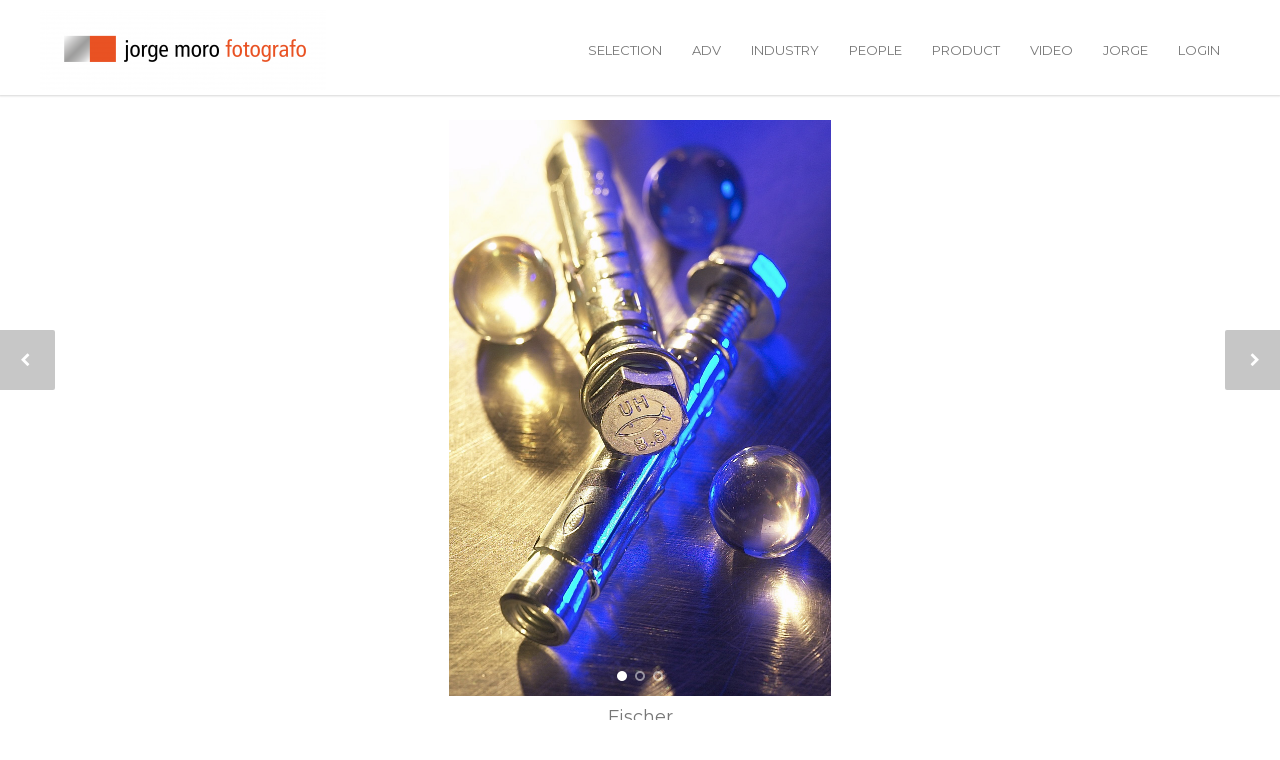

--- FILE ---
content_type: text/html; charset=UTF-8
request_url: https://jorgemoro.it/portfolio-item/fischer-2/
body_size: 7652
content:
<!doctype html>
<html lang="it-IT">
<head>
<meta http-equiv="Content-Type" content="text/html; charset=UTF-8" />
<title>Fischer |  Home</title>
<!-- Mobile Specific Metas & Favicons -->
<meta name="viewport" content="width=device-width, initial-scale=1, maximum-scale=1, user-scalable=0"><link rel="shortcut icon" href="http://www.jorgemoro.it/wp-content/uploads/2014/08/favicon.png"><link rel="apple-touch-icon" href="http://www.jorgemoro.it/wp-content/uploads/2014/08/apple-touch-icon-57x57.png"><link rel="apple-touch-icon" sizes="120x120" href="http://www.jorgemoro.it/wp-content/uploads/2014/08/apple-touch-icon-120x120.png"><link rel="apple-touch-icon" sizes="76x76" href="http://www.jorgemoro.it/wp-content/uploads/2014/08/apple-touch-icon-76x76.png"><link rel="apple-touch-icon" sizes="152x152" href="http://www.jorgemoro.it/wp-content/uploads/2014/08/apple-touch-icon-152x152.png"><!-- WordPress Stuff -->
                        <script>
                            /* You can add more configuration options to webfontloader by previously defining the WebFontConfig with your options */
                            if ( typeof WebFontConfig === "undefined" ) {
                                WebFontConfig = new Object();
                            }
                            WebFontConfig['google'] = {families: ['Montserrat:400,700&amp;subset=latin']};

                            (function() {
                                var wf = document.createElement( 'script' );
                                wf.src = 'https://ajax.googleapis.com/ajax/libs/webfont/1.5.3/webfont.js';
                                wf.type = 'text/javascript';
                                wf.async = 'true';
                                var s = document.getElementsByTagName( 'script' )[0];
                                s.parentNode.insertBefore( wf, s );
                            })();
                        </script>
                        <meta name='robots' content='max-image-preview:large' />
<link rel='dns-prefetch' href='//s.w.org' />
<link rel="alternate" type="application/rss+xml" title="Home &raquo; Feed" href="https://jorgemoro.it/feed/" />
<link rel="alternate" type="application/rss+xml" title="Home &raquo; Feed dei commenti" href="https://jorgemoro.it/comments/feed/" />
<link rel="alternate" type="application/rss+xml" title="Home &raquo; Fischer Feed dei commenti" href="https://jorgemoro.it/portfolio-item/fischer-2/feed/" />
		<script type="text/javascript">
			window._wpemojiSettings = {"baseUrl":"https:\/\/s.w.org\/images\/core\/emoji\/13.1.0\/72x72\/","ext":".png","svgUrl":"https:\/\/s.w.org\/images\/core\/emoji\/13.1.0\/svg\/","svgExt":".svg","source":{"concatemoji":"https:\/\/jorgemoro.it\/wp-includes\/js\/wp-emoji-release.min.js?ver=5.8.12"}};
			!function(e,a,t){var n,r,o,i=a.createElement("canvas"),p=i.getContext&&i.getContext("2d");function s(e,t){var a=String.fromCharCode;p.clearRect(0,0,i.width,i.height),p.fillText(a.apply(this,e),0,0);e=i.toDataURL();return p.clearRect(0,0,i.width,i.height),p.fillText(a.apply(this,t),0,0),e===i.toDataURL()}function c(e){var t=a.createElement("script");t.src=e,t.defer=t.type="text/javascript",a.getElementsByTagName("head")[0].appendChild(t)}for(o=Array("flag","emoji"),t.supports={everything:!0,everythingExceptFlag:!0},r=0;r<o.length;r++)t.supports[o[r]]=function(e){if(!p||!p.fillText)return!1;switch(p.textBaseline="top",p.font="600 32px Arial",e){case"flag":return s([127987,65039,8205,9895,65039],[127987,65039,8203,9895,65039])?!1:!s([55356,56826,55356,56819],[55356,56826,8203,55356,56819])&&!s([55356,57332,56128,56423,56128,56418,56128,56421,56128,56430,56128,56423,56128,56447],[55356,57332,8203,56128,56423,8203,56128,56418,8203,56128,56421,8203,56128,56430,8203,56128,56423,8203,56128,56447]);case"emoji":return!s([10084,65039,8205,55357,56613],[10084,65039,8203,55357,56613])}return!1}(o[r]),t.supports.everything=t.supports.everything&&t.supports[o[r]],"flag"!==o[r]&&(t.supports.everythingExceptFlag=t.supports.everythingExceptFlag&&t.supports[o[r]]);t.supports.everythingExceptFlag=t.supports.everythingExceptFlag&&!t.supports.flag,t.DOMReady=!1,t.readyCallback=function(){t.DOMReady=!0},t.supports.everything||(n=function(){t.readyCallback()},a.addEventListener?(a.addEventListener("DOMContentLoaded",n,!1),e.addEventListener("load",n,!1)):(e.attachEvent("onload",n),a.attachEvent("onreadystatechange",function(){"complete"===a.readyState&&t.readyCallback()})),(n=t.source||{}).concatemoji?c(n.concatemoji):n.wpemoji&&n.twemoji&&(c(n.twemoji),c(n.wpemoji)))}(window,document,window._wpemojiSettings);
		</script>
		<style type="text/css">
img.wp-smiley,
img.emoji {
	display: inline !important;
	border: none !important;
	box-shadow: none !important;
	height: 1em !important;
	width: 1em !important;
	margin: 0 .07em !important;
	vertical-align: -0.1em !important;
	background: none !important;
	padding: 0 !important;
}
</style>
	<link rel='stylesheet' id='cuar.frontend-css'  href='https://jorgemoro.it/wp-content/plugins/customer-area/skins/frontend/master/assets/css/styles.min.css?ver=8.1.6' type='text/css' media='all' />
<link rel='stylesheet' id='wp-block-library-css'  href='https://jorgemoro.it/wp-includes/css/dist/block-library/style.min.css?ver=5.8.12' type='text/css' media='all' />
<link rel='stylesheet' id='contact-form-7-css'  href='https://jorgemoro.it/wp-content/plugins/contact-form-7/includes/css/styles.css?ver=4.7' type='text/css' media='all' />
<link rel='stylesheet' id='rs-plugin-settings-css'  href='https://jorgemoro.it/wp-content/plugins/revslider/public/assets/css/settings.css?ver=5.3.1.5' type='text/css' media='all' />
<style id='rs-plugin-settings-inline-css' type='text/css'>
#rs-demo-id {}
</style>
<link rel='stylesheet' id='stylesheet-css'  href='https://jorgemoro.it/wp-content/themes/unicon/style.css?ver=1' type='text/css' media='all' />
<link rel='stylesheet' id='js_composer_front-css'  href='https://jorgemoro.it/wp-content/plugins/js_composer/assets/css/js_composer.min.css?ver=5.0.1' type='text/css' media='all' />
<link rel='stylesheet' id='shortcodes-css'  href='https://jorgemoro.it/wp-content/themes/unicon/framework/css/shortcodes.css?ver=5.8.12' type='text/css' media='all' />
<link rel='stylesheet' id='responsive-css'  href='https://jorgemoro.it/wp-content/themes/unicon/framework/css/responsive.css?ver=5.8.12' type='text/css' media='all' />
<script type='text/javascript' src='https://jorgemoro.it/wp-includes/js/jquery/jquery.min.js?ver=3.6.0' id='jquery-core-js'></script>
<script type='text/javascript' src='https://jorgemoro.it/wp-includes/js/jquery/jquery-migrate.min.js?ver=3.3.2' id='jquery-migrate-js'></script>
<script type='text/javascript' src='https://jorgemoro.it/wp-content/plugins/revslider/public/assets/js/jquery.themepunch.tools.min.js?ver=5.3.1.5' id='tp-tools-js'></script>
<script type='text/javascript' src='https://jorgemoro.it/wp-content/plugins/revslider/public/assets/js/jquery.themepunch.revolution.min.js?ver=5.3.1.5' id='revmin-js'></script>
<link rel="https://api.w.org/" href="https://jorgemoro.it/wp-json/" /><link rel="EditURI" type="application/rsd+xml" title="RSD" href="https://jorgemoro.it/xmlrpc.php?rsd" />
<link rel="wlwmanifest" type="application/wlwmanifest+xml" href="https://jorgemoro.it/wp-includes/wlwmanifest.xml" /> 
<meta name="generator" content="WordPress 5.8.12" />
<link rel="canonical" href="https://jorgemoro.it/portfolio-item/fischer-2/" />
<link rel='shortlink' href='https://jorgemoro.it/?p=16425' />
<link rel="alternate" type="application/json+oembed" href="https://jorgemoro.it/wp-json/oembed/1.0/embed?url=https%3A%2F%2Fjorgemoro.it%2Fportfolio-item%2Ffischer-2%2F" />
<link rel="alternate" type="text/xml+oembed" href="https://jorgemoro.it/wp-json/oembed/1.0/embed?url=https%3A%2F%2Fjorgemoro.it%2Fportfolio-item%2Ffischer-2%2F&#038;format=xml" />
<style type="text/css">
body{ font: 400 13px Montserrat, Arial, Helvetica, sans-serif; color: #777777; line-height: 1.0;} .wrapall, .boxed-layout{ background-color: #ffffff; } body.page-template-page-blank-php{ background: #ffffff !important; } h1, .title-h1{ font: 400 28px Montserrat, Arial, Helvetica, sans-serif; color: #777777; } h2{ font: 400 24px Montserrat, Arial, Helvetica, sans-serif; color: #777777; } h3{ font: 400 18px Montserrat, Arial, Helvetica, sans-serif; color: #777777; } h4{ font: 400 16px Montserrat, Arial, Helvetica, sans-serif; color: #777777; } h5{ font: 400 16px Montserrat, Arial, Helvetica, sans-serif; color: #777777; } h6{ font: 400 16px Montserrat, Arial, Helvetica, sans-serif; color: #777777; } .title{ font-family: 'Montserrat', Arial, Helvetica, sans-serif; } h1 a, h2 a, h3 a, h4 a, h5 a, h6 a { font-weight: inherit; color: inherit; } h1 a:hover, h2 a:hover, h3 a:hover, h4 a:hover, h5 a:hover, h6 a:hover, a:hover h1, a:hover h2, a:hover h3, a:hover h4, a:hover h5, a:hover h6 { color: #df5d30; } a{ color: #df5d30; } a:hover{ color: #df5d30; } input[type='text'], input[type='password'], input[type='email'], input[type='tel'], textarea, select { font-family: Montserrat, Arial, Helvetica, sans-serif; font-size: 13px; } #sidebar .widget h3{ font: 400 14px Montserrat, Arial, Helvetica, sans-serif; color: #444444; } .container .twelve.alt.sidebar-right, .container .twelve.alt.sidebar-left, #sidebar.sidebar-right #sidebar-widgets, #sidebar.sidebar-left #sidebar-widgets{ border-color: #efefef;} #topbar{ background: #f5f5f5; color: #777777; } #topbar a{ color: #777777; } #topbar a:hover{ color: #333333; } @media only screen and (max-width: 767px) { #topbar .topbar-col1{ background: #f5f5f5; } } /* Navigation */ #navigation > ul > li > a{ font: 400 13px Montserrat, Arial, Helvetica, sans-serif; color: #777777; } #navigation > ul > li:hover > a, #navigation > ul > li > a:hover { color: #df5d30; } #navigation li.current-menu-item > a:hover, #navigation li.current-page-ancestor > a:hover, #navigation li.current-menu-ancestor > a:hover, #navigation li.current-menu-parent > a:hover, #navigation li.current_page_ancestor > a:hover, #navigation > ul > li.sfHover > a { color: #df5d30; } #navigation li.current-menu-item > a, #navigation li.current-page-ancestor > a, #navigation li.current-menu-ancestor > a, #navigation li.current-menu-parent > a, #navigation li.current_page_ancestor > a { color: #df5d30; } #navigation ul li:hover{ border-color: #df5d30; } #navigation li.current-menu-item, #navigation li.current-page-ancestor, #navigation li.current-menu-ancestor, #navigation li.current-menu-parent, #navigation li.current_page_ancestor{ border-color: #df5d30; } #navigation .sub-menu{ background: #ffffff; } #navigation .sub-menu li a{ font: 400 13px Montserrat, Arial, Helvetica, sans-serif; color: #333333; } #navigation .sub-menu li a:hover{ color: #df5d30; } #navigation .sub-menu li.current_page_item > a, #navigation .sub-menu li.current_page_item > a:hover, #navigation .sub-menu li.current-menu-item > a, #navigation .sub-menu li.current-menu-item > a:hover, #navigation .sub-menu li.current-page-ancestor > a, #navigation .sub-menu li.current-page-ancestor > a:hover, #navigation .sub-menu li.current-menu-ancestor > a, #navigation .sub-menu li.current-menu-ancestor > a:hover, #navigation .sub-menu li.current-menu-parent > a, #navigation .sub-menu li.current-menu-parent > a:hover, #navigation .sub-menu li.current_page_ancestor > a, #navigation .sub-menu li.current_page_ancestor > a:hover{ color: #df5d30; } #navigation .sub-menu li a, #navigation .sub-menu ul li a{ border-color: #df5d30; } #navigation > ul > li.megamenu > ul.sub-menu{ background: #ffffff; border-color: #df5d30; } #navigation > ul > li.megamenu > ul > li { border-right-color: #df5d30 !important; } #navigation > ul > li.megamenu ul li a{ color:#333333; } #navigation > ul > li.megamenu > ul > li > a { color:#ffffff; } #navigation > ul > li.megamenu > ul ul li a:hover, #header #navigation > ul > li.megamenu > ul ul li.current-menu-item a { color: #df5d30 !important; background-color: #ffffff !important; } /* Header General */ #search-btn, #shopping-btn, #close-search-btn { color: #bbbbbb; } #search-btn:hover, #shopping-btn:hover, #close-search-btn:hover { color: #666666; } #slogan{ font: 400 20px Open Sans, Arial, Helvetica, sans-serif; color: #777777; margin-top: 34px; } /* Mobile Header */ #mobile-navigation{ background: #ffffff; } #mobile-navigation ul li a{ font: 400 13px Montserrat, Arial, Helvetica, sans-serif; color: #333333; border-bottom-color: #df5d30 !important; } #mobile-navigation ul li a:hover, #mobile-navigation ul li a:hover [class^='fa-'], #mobile-navigation li.open > a, #mobile-navigation ul li.current-menu-item > a, #mobile-navigation ul li.current-menu-ancestor > a{ color: #df5d30; } body #mobile-navigation li.open > a [class^='fa-']{ color: #df5d30; } #mobile-navigation form, #mobile-navigation form input{ background: #ffffff; color: #cccccc; } #mobile-navigation form:before{ color: #cccccc; } #mobile-header{ background: #ffffff; height: 95px; } #mobile-navigation-btn, #mobile-cart-btn, #mobile-shopping-btn{ color: #bbbbbb; line-height: 95px; } #mobile-navigation-btn:hover, #mobile-cart-btn:hover, #mobile-shopping-btn:hover { color: #666666; } #mobile-header .logo{ margin-top: 10px; } /* Header V1 */ #header.header-v1 { height: 95px; background: #ffffff; } .header-v1 .logo{ margin-top: 10px; } .header-v1 #navigation > ul > li{ height: 95px; padding-top: 42px; } .header-v1 #navigation .sub-menu{ top: 95px; } .header-v1 .header-icons-divider{ line-height: 95px; background: #efefef; } #header.header-v1 .widget_shopping_cart{ top: 95px; } .header-v1 #search-btn, .header-v1 #close-search-btn, .header-v1 #shopping-btn{ line-height: 95px; } .header-v1 #search-top, .header-v1 #search-top input{ height: 95px; } .header-v1 #search-top input{ color: #666666; font-family: Montserrat, Arial, Helvetica, sans-serif; } /* Header V3 */ #header.header-v3 { background: #ffffff; } .header-v3 .navigation-wrap{ background: #ffffff; border-top: 1px solid #efefef; } .header-v3 .logo { margin-top: 30px; margin-bottom: 30px; } /* Header V4 */ #header.header-v4 { background: #ffffff; } .header-v4 .navigation-wrap{ background: #ffffff; border-top: 1px solid #efefef; } .header-v4 .logo { margin-top: 30px; margin-bottom: 30px; } /* Transparent Header */ #transparentimage{ padding: 95px 0 0 0; } .header-is-transparent #mobile-navigation{ top: 95px; } /* Stuck */ .stuck{ background: #ffffff; } /* Titlebars */ .titlebar h1, .title-h1{ font: 400 16px Montserrat, Arial, Helvetica, sans-serif; color: #777777; } #fulltitle{ background: #ffffff; border-bottom: 0px none #efefef; } #breadcrumbs{ margin-top: 6px; } #breadcrumbs, #breadcrumbs a{ font: 400 13px Arial, Helvetica, sans-serif, Arial, Helvetica, sans-serif; color: #777777; } #breadcrumbs a:hover{ color: #df5d30; } #fullimagecenter h1, #transparentimage h1, #fullimagecenter .title-h1, #transparentimage .title-h1{ font: 400 36px Montserrat, Arial, Helvetica, sans-serif; color: #df5d30; text-transform: none; letter-spacing: 1px; text-align: center; } /* Footer */ #footer .widget h3{ font: 400 13px Montserrat, Arial, Helvetica, sans-serif; color: #ffffff; } #footer{ color: #888888; border-top: 10px none #dd3333; } #footer{ background-color: #ffffff; } #footer a, #footer .widget ul li:after { color: #888888; } #footer a:hover, #footer .widget ul li:hover:after { color: #ffffff; } #footer .widget ul li{ border-bottom-color: #333333; } /* Copyright */ #copyright{ background: #999999; color: #ffffff; } #copyright a { color: #ffffff; } #copyright a:hover { color: #cccccc; } /* Color Accent */ .highlight{color:#df5d30 !important;} ::selection{ background: #df5d30; } ::-moz-selection { background: #df5d30; } #shopping-btn span{background:#df5d30;} .blog-page .post h1 a:hover,.blog-page .post h2 a:hover{color:#df5d30;} .entry-image .entry-overlay{background:#df5d30;} .entry-quote a:hover{background:#df5d30;} .entry-link a:hover{background:#df5d30;} .blog-single .entry-tags a:hover{color:#df5d30;} .sharebox ul li a:hover{color:#df5d30;} #pagination .current a{background:#df5d30;} #filters ul li a:hover{color:#df5d30;} #filters ul li a.active{color:#df5d30;} #back-to-top a:hover{background-color:#df5d30;} #sidebar .widget ul li a:hover{color:#df5d30;} #sidebar .widget ul li:hover:after{color:#df5d30;} .widget_tag_cloud a:hover,.widget_product_tag_cloud a:hover{background:#df5d30;border-color:#df5d30;} .widget_portfolio .portfolio-widget-item .portfolio-overlay{background:#df5d30;} #sidebar .widget_nav_menu ul li a:hover{color:#df5d30;} #footer .widget_tag_cloud a:hover,#footer .widget_product_tag_cloud a:hover{background:#df5d30;border-color:#df5d30;} /* Shortcodes */ .box.style-2{border-top-color:#df5d30;} .box.style-4{border-color:#df5d30;} .box.style-6{background:#df5d30;} a.button,input[type=submit],button,.minti_button{background:#df5d30;border-color:#df5d30;} a.button.color-2{color:#df5d30;border-color:#df5d30;} a.button.color-3{background:#df5d30;border-color:#df5d30;} a.button.color-9{color:#df5d30;} a.button.color-6:hover{background:#df5d30;border-color:#df5d30;} a.button.color-7:hover{background:#df5d30;border-color:#df5d30;} .counter-number{color:#df5d30;} .divider-title.align-center:after, .divider-title.align-left:after { background-color:#df5d30 } .divider5{border-bottom-color:#df5d30;} .dropcap.dropcap-circle{background-color:#df5d30;} .dropcap.dropcap-box{background-color:#df5d30;} .dropcap.dropcap-color{color:#df5d30;} .toggle .toggle-title.active, .color-light .toggle .toggle-title.active{ background:#df5d30; border-color: #df5d30;} .iconbox-style-1.icon-color-accent i.boxicon,.iconbox-style-2.icon-color-accent i.boxicon,.iconbox-style-3.icon-color-accent i.boxicon,.iconbox-style-8.icon-color-accent i.boxicon,.iconbox-style-9.icon-color-accent i.boxicon{color:#df5d30!important;} .iconbox-style-4.icon-color-accent i.boxicon,.iconbox-style-5.icon-color-accent i.boxicon,.iconbox-style-6.icon-color-accent i.boxicon,.iconbox-style-7.icon-color-accent i.boxicon,.flip .icon-color-accent.card .back{background:#df5d30;} .latest-blog .blog-item .blog-overlay{background:#df5d30;} .latest-blog .blog-item .blog-pic i{color:#df5d30;} .latest-blog .blog-item h4 a:hover{color:#df5d30;} .progressbar .progress-percentage{background:#df5d30;} .wpb_widgetised_column .widget ul li a:hover{color:#df5d30;} .wpb_widgetised_column .widget ul li:hover:after{color:#df5d30;} .wpb_accordion .wpb_accordion_wrapper .ui-state-active .ui-icon{background-color:#df5d30;} .wpb_accordion .wpb_accordion_wrapper .ui-state-active.wpb_accordion_header a{color:#df5d30;} .wpb_accordion .wpb_accordion_wrapper .wpb_accordion_header a:hover,.wpb_accordion .wpb_accordion_wrapper .wpb_accordion_header a:hover .ui-state-default .ui-icon{color:#df5d30;} .wpb_accordion .wpb_accordion_wrapper .wpb_accordion_header:hover .ui-icon{background-color:#df5d30!important;} .wpb_content_element.wpb_tabs .wpb_tabs_nav li.ui-tabs-active{border-bottom-color:#df5d30;} .portfolio-item h4 a:hover{ color: #df5d30; } .portfolio-filters ul li a:hover { color: #df5d30; } .portfolio-filters ul li a.active { color: #df5d30; } .portfolio-overlay-icon .portfolio-overlay{ background: #df5d30; } .portfolio-overlay-icon i{ color: #df5d30; } .portfolio-overlay-effect .portfolio-overlay{ background: #df5d30; } .portfolio-overlay-name .portfolio-overlay{ background: #df5d30; } .portfolio-detail-attributes ul li a:hover{ color: #df5d30; } a.catimage:hover .catimage-text{ background: #df5d30; } /* WooCommerce */ .products li h3{font: 400 13px Montserrat, Arial, Helvetica, sans-serif; color: #777777;} .woocommerce .button.checkout-button{background:#df5d30;border-color:#df5d30;} .woocommerce .products .onsale{background:#df5d30;} .product .onsale{background:#df5d30;} button.single_add_to_cart_button:hover{background:#df5d30;} .woocommerce-tabs > ul > li.active a{color:#df5d30;border-bottom-color:#df5d30;} p.stars a:hover{background:#df5d30;} p.stars a.active,p.stars a.active:after{background:#df5d30;} .product_list_widget a{color:#df5d30;} .woocommerce .widget_layered_nav li.chosen a{color:#df5d30!important;} .woocommerce .widget_product_categories > ul > li.current-cat > a{color:#df5d30!important;} .woocommerce .widget_product_categories > ul > li.current-cat:after{color:#df5d30!important;} .woocommerce-message{ background: #df5d30; } .bbp-topics-front ul.super-sticky .bbp-topic-title:before, .bbp-topics ul.super-sticky .bbp-topic-title:before, .bbp-topics ul.sticky .bbp-topic-title:before, .bbp-forum-content ul.sticky .bbp-topic-title:before{color: #df5d30!important; } #subscription-toggle a:hover{ background: #df5d30; } .bbp-pagination-links span.current{ background: #df5d30; } div.wpcf7-mail-sent-ok,div.wpcf7-mail-sent-ng,div.wpcf7-spam-blocked,div.wpcf7-validation-errors{ background: #df5d30; } .wpcf7-not-valid{ border-color: #df5d30 !important;} .products .button.add_to_cart_button{ color: #df5d30!important; } .minti_list.color-accent li:before{ color: #df5d30!important; } .blogslider_text .post-categories li a{ background-color: #df5d30; } .minti_zooming_slider .flex-control-nav li .minti_zooming_slider_ghost { background-color: #df5d30; } .minti_carousel.pagination_numbers .owl-dots .owl-dot.active{ background-color: #df5d30; } .wpb_content_element.wpb_tour .wpb_tabs_nav li.ui-tabs-active, .color-light .wpb_content_element.wpb_tour .wpb_tabs_nav li.ui-tabs-active{ background-color: #df5d30; } .masonry_icon i{ color: #df5d30; } /* Special Font */ .font-special, .button, .counter-title, h6, .wpb_accordion .wpb_accordion_wrapper .wpb_accordion_header a, .pricing-plan .pricing-plan-head h3, a.catimage, .divider-title, button, input[type='submit'], input[type='reset'], input[type='button'], .vc_pie_chart h4, .page-404 h3, .minti_masonrygrid_item h4{ font-family: 'Montserrat', Arial, Helvetica, sans-serif; /*letter-spacing: 0px; font-weight: 400;*/} .ui-helper-reset{ line-height: 1.0; } /* User CSS from Theme Options */ #header #navigation > ul > li > a{ text-transform: uppercase; } #footer .widget h3{ text-transform: uppercase; letter-spacing: 1px; } #sidebar .widget h3{ text-transform: uppercase; letter-spacing: 1px; } #header #navigation > ul > li.megamenu > ul > li > a{ letter-spacing: 1px; font-size: 14px; } #header #navigation > li > a{ text-transform: uppercase; letter-spacing: 1px; } .postid-4815 .portfolio-detail-title, .postid-4770 .portfolio-detail-title{ display: none; } h6{ font-weight: 700; letter-spacing: 1px; text-transform: uppercase; } .font-special{ text-transform:uppercase; } .wpb_accordion .wpb_accordion_wrapper .wpb_accordion_header a{ text-transform: uppercase; } .pricing-plan .pricing-plan-head h3{ text-transform: uppercase; font-size: 16px; } .pricing-plan .pricing-price span.pricing-amount{ font-size:42px; font-weight: 300; } .customclass1 .social-icon a{ background: #efefef; color: #333333; } .customclass1 .social-icon a:hover{ background: #1cbac8; color: #ffffff; } @media only screen and (max-width: 959px) { @media only screen and (-webkit-min-device-pixel-ratio: 1), only screen and (min-device-pixel-ratio: 1) { .fontweight-300{ font-weight: 400 !important; } } } @media (max-width: 768px) { .hideundertablet{ display: none; } } .features-box img{ border-radius: 4px; box-shadow: 0 2px 0 0 rgba(0,0,0,.03); margin-bottom: -20px; } .borderbutton a{ border:1px solid #1cbac8 !important; padding: 10px 20px !important; margin-top: -11px !important; border-radius: 3px; margin-right: 15px !important; margin-left: 5px !important; color: #1cbac8 !important; } .borderbutton a:hover{ background: #333333 !important; border-color:#333333 !important; color:#ffffff !important; } #header.header-transparent .borderbutton a{ border: 1px solid rgba(255,255,255,0.5) !important; color: #ffffff !important; } .tp-caption a { color: #222222; border-bottom: 4px solid #1cbac8; } .tp-caption a:hover { color: #1cbac8; border-bottom-color: transparent; } .no-transform{ text-transform: none; } .flexslider { width: auto; /* height: 80vh; */ max-height: 80vh; height: auto; } .flexslider .slides li { text-align: center; } .flexslider .slides img { width: auto; /*height: 80vh;*/ max-height: 80vh; height: auto; margin: 0 auto; } @media (max-width: 768px) { .flexslider .slides img { max-height: 80vh; height: auto; } } .portfolio-detail-title h1 { text-align:center; } .portfolio-wide .flexslider, .portfolio-sidebyside .flexslider { margin: 0 0 10px; } .single-portfolio #content { padding-top: 25px; } { width: 1600%; transition-duration: 0.7s; transform: translate3d(-2992px, 0px, 0px); } @media only screen and (max-width: 959px) { #header, .sticky-wrapper{display:none;} #mobile-header{display:inherit} }
</style><meta name="generator" content="Powered by Visual Composer - drag and drop page builder for WordPress."/>
<!--[if lte IE 9]><link rel="stylesheet" type="text/css" href="https://jorgemoro.it/wp-content/plugins/js_composer/assets/css/vc_lte_ie9.min.css" media="screen"><![endif]--><meta name="generator" content="Powered by Slider Revolution 5.3.1.5 - responsive, Mobile-Friendly Slider Plugin for WordPress with comfortable drag and drop interface." />
<link rel="icon" href="https://jorgemoro.it/wp-content/uploads/2017/03/cropped-bianco-1-e1490199866337-32x32.png" sizes="32x32" />
<link rel="icon" href="https://jorgemoro.it/wp-content/uploads/2017/03/cropped-bianco-1-e1490199866337-192x192.png" sizes="192x192" />
<link rel="apple-touch-icon" href="https://jorgemoro.it/wp-content/uploads/2017/03/cropped-bianco-1-e1490199866337-180x180.png" />
<meta name="msapplication-TileImage" content="https://jorgemoro.it/wp-content/uploads/2017/03/cropped-bianco-1-e1490199866337-270x270.png" />
<noscript><style type="text/css"> .wpb_animate_when_almost_visible { opacity: 1; }</style></noscript></head>

<body class="portfolio-template-default single single-portfolio postid-16425 smooth-scroll customer-area-active wpb-js-composer js-comp-ver-5.0.1 vc_responsive">

	<div class="site-wrapper wrapall">

	
<header id="header" class="header header-v1 header-v1-only clearfix  ">
		
	<div class="header-wide-container">
	
		<div id="logo-navigation" class="sixteen columns">
			
			<div id="logo" class="logo">
									<a href="https://jorgemoro.it/"><img src="http://www.jorgemoro.it/wp-content/uploads/2017/03/bianco-e1490196615557.png" alt="Home" class="logo_standard" /></a>
										<a href="https://jorgemoro.it/"><img src="http://www.jorgemoro.it/wp-content/uploads/2017/03/bianco-e1490196615557.png" width="286" height="80" alt="Home" class="logo_retina" /></a>												</div>

			<div id="navigation" class="clearfix">			
				<div class="header-icons">
												
								</div>	

				<ul id="nav" class="menu"><li id="menu-item-15590" class="menu-item menu-item-type-post_type menu-item-object-page menu-item-15590"><a href="https://jorgemoro.it/selection/">selection</a></li>
<li id="menu-item-15491" class="menu-item menu-item-type-post_type menu-item-object-page menu-item-15491"><a href="https://jorgemoro.it/adv/">adv</a></li>
<li id="menu-item-15490" class="menu-item menu-item-type-post_type menu-item-object-page menu-item-15490"><a href="https://jorgemoro.it/industry/">industry</a></li>
<li id="menu-item-15489" class="menu-item menu-item-type-post_type menu-item-object-page menu-item-15489"><a href="https://jorgemoro.it/people/">people</a></li>
<li id="menu-item-15811" class="menu-item menu-item-type-post_type menu-item-object-page menu-item-15811"><a href="https://jorgemoro.it/product-2/">product</a></li>
<li id="menu-item-17770" class="menu-item menu-item-type-post_type menu-item-object-page menu-item-17770"><a href="https://jorgemoro.it/video/">video</a></li>
<li id="menu-item-15432" class="menu-item menu-item-type-post_type menu-item-object-page menu-item-15432"><a href="https://jorgemoro.it/jorge/">jorge</a></li>
<li id="menu-item-15561" class="menu-item menu-item-type-post_type menu-item-object-page menu-item-15561"><a href="https://jorgemoro.it/area-clienti/mio-account/">login</a></li>
</ul>			</div>
			
		</div>
		
		
			

	</div>	
	
</header>

<div id="mobile-header" class="mobile-header-v1">
	<div class="container">
		<div class="sixteen columns">
			<div id="mobile-logo" class="logo">
									<a href="https://jorgemoro.it/"><img src="http://www.jorgemoro.it/wp-content/uploads/2017/03/bianco-e1490196615557.png" alt="Home" class="logo_standard" /></a>
					<a href="https://jorgemoro.it/"><img src="http://www.jorgemoro.it/wp-content/uploads/2017/03/bianco-e1490196615557.png" width="286" height="80" alt="Home" class="logo_retina" /></a>							</div>
			<a href="#" id="mobile-navigation-btn"><i class="fa fa-bars"></i></a>
					</div>
	</div>
</div>

<div id="mobile-navigation">
	<div class="container">
		<div class="sixteen columns">
			<div class="menu-main-menu-container"><ul id="mobile-nav" class="menu"><li class="menu-item menu-item-type-post_type menu-item-object-page menu-item-15590"><a href="https://jorgemoro.it/selection/">selection</a></li>
<li class="menu-item menu-item-type-post_type menu-item-object-page menu-item-15491"><a href="https://jorgemoro.it/adv/">adv</a></li>
<li class="menu-item menu-item-type-post_type menu-item-object-page menu-item-15490"><a href="https://jorgemoro.it/industry/">industry</a></li>
<li class="menu-item menu-item-type-post_type menu-item-object-page menu-item-15489"><a href="https://jorgemoro.it/people/">people</a></li>
<li class="menu-item menu-item-type-post_type menu-item-object-page menu-item-15811"><a href="https://jorgemoro.it/product-2/">product</a></li>
<li class="menu-item menu-item-type-post_type menu-item-object-page menu-item-17770"><a href="https://jorgemoro.it/video/">video</a></li>
<li class="menu-item menu-item-type-post_type menu-item-object-page menu-item-15432"><a href="https://jorgemoro.it/jorge/">jorge</a></li>
<li class="menu-item menu-item-type-post_type menu-item-object-page menu-item-15561"><a href="https://jorgemoro.it/area-clienti/mio-account/">login</a></li>
</ul></div>			
				
		</div>
	</div>
</div>

		
			
					<div id="notitlebar"></div>
		


 
	
<div id="page-wrap" class="container portfolio-detail">
	
	<div id="content">
	
				
		<div class="portfolio-wide sixteen columns clearfix">
	
					
		<div class="flexslider">
            <ul class="slides">
                <li><img src='https://jorgemoro.it/wp-content/uploads/2017/10/FISCHER-1.jpg' width='762' height='1146' alt='' /></li><li><img src='https://jorgemoro.it/wp-content/uploads/2017/10/FISCHER-2.jpg' width='762' height='1146' alt='' /></li><li><img src='https://jorgemoro.it/wp-content/uploads/2017/10/FISCHER-3.jpg' width='762' height='1146' alt='' /></li>            </ul>
        </div>
			    
			
	<div class="portfolio-detail-title sixteen alpha omega columns">
		<h1>Fischer</h1>
	</div>

	<div class="portfolio-detail-description sixteen alpha omega columns">
		<div class="portfolio-detail-description-text"></div>
	</div>
	
	
</div> <!-- End of portfolio-wide -->
		<div class="clear"></div>
		
				
				
			
			<div id="post-navigation">
				<a href="https://jorgemoro.it/portfolio-item/fiam-3/" rel="prev"><div class="prev"></div></a>				<a href="https://jorgemoro.it/portfolio-item/falmec/" rel="next"><div class="next"></div></a>			</div>
			
			
	</div> <!-- end of content -->
	
</div> <!-- end of page-wrap -->


		
		
			
	</div><!-- end wrapall / boxed -->
	
		<div id="back-to-top"><a href="#"><i class="fa fa-chevron-up"></i></a></div>
		
	<script type='text/javascript' src='https://jorgemoro.it/wp-content/plugins/contact-form-7/includes/js/jquery.form.min.js?ver=3.51.0-2014.06.20' id='jquery-form-js'></script>
<script type='text/javascript' id='contact-form-7-js-extra'>
/* <![CDATA[ */
var _wpcf7 = {"recaptcha":{"messages":{"empty":"Per favore dimostra che non sei un robot."}}};
/* ]]> */
</script>
<script type='text/javascript' src='https://jorgemoro.it/wp-content/plugins/contact-form-7/includes/js/scripts.js?ver=4.7' id='contact-form-7-js'></script>
<script type='text/javascript' src='https://jorgemoro.it/wp-content/themes/unicon/framework/js/jquery.easing.min.js' id='minti-easing-js'></script>
<script type='text/javascript' src='https://jorgemoro.it/wp-content/plugins/js_composer/assets/lib/waypoints/waypoints.min.js?ver=5.0.1' id='waypoints-js'></script>
<script type='text/javascript' src='https://jorgemoro.it/wp-content/themes/unicon/framework/js/waypoints-sticky.min.js' id='minti-waypoints-sticky-js'></script>
<script type='text/javascript' src='https://jorgemoro.it/wp-content/themes/unicon/framework/js/prettyPhoto.js' id='minti-prettyphoto-js'></script>
<script type='text/javascript' src='https://jorgemoro.it/wp-content/themes/unicon/framework/js/isotope.pkgd.min.js' id='minti-isotope-js'></script>
<script type='text/javascript' src='https://jorgemoro.it/wp-content/themes/unicon/framework/js/functions.js' id='minti-functions-js'></script>
<script type='text/javascript' src='https://jorgemoro.it/wp-content/themes/unicon/framework/js/flexslider.min.js' id='minti-flexslider-js'></script>
<script type='text/javascript' src='https://jorgemoro.it/wp-content/themes/unicon/framework/js/smoothscroll.js' id='minti-smoothscroll-js'></script>
<script type='text/javascript' src='https://jorgemoro.it/wp-includes/js/comment-reply.min.js?ver=5.8.12' id='comment-reply-js'></script>
<script type='text/javascript' src='https://jorgemoro.it/wp-includes/js/wp-embed.min.js?ver=5.8.12' id='wp-embed-js'></script>

	<script type="text/javascript">
	jQuery(document).ready(function($){
		"use strict";
	    
		/* PrettyPhoto Options */
		var lightboxArgs = {			
						animation_speed: 'normal',
						overlay_gallery: false,
			autoplay_slideshow: false,
						slideshow: 5000,
									opacity: 0.83,
						show_title: false,
			social_tools: "",			deeplinking: false,
			allow_resize: true,
			allow_expand: false,
			counter_separator_label: '/',
			default_width: 1160,
			default_height: 653
		};
		
				/* Automatic Lightbox */
		$('a[href$=jpg], a[href$=JPG], a[href$=jpeg], a[href$=JPEG], a[href$=png], a[href$=gif], a[href$=bmp]:has(img)').prettyPhoto(lightboxArgs);
					
		/* General Lightbox */
		$('a[class^="prettyPhoto"], a[rel^="prettyPhoto"], .prettyPhoto').prettyPhoto(lightboxArgs);

		/* WooCommerce Lightbox */
		$("a[data-rel^='prettyPhoto']").prettyPhoto({
			hook: 'data-rel',
			social_tools: false,
			deeplinking: false,
			overlay_gallery: false,
			opacity: 0.83,
			allow_expand: false, /* Allow the user to expand a resized image. true/false */
			show_title: false
		});

		
	    
		/* Transparent Header */
	    function transparentHeader() {
			if ($(document).scrollTop() >= 60) {
				$('#header.header-v1').removeClass('header-transparent');
			}
			else {
				$('#header.header-v1.stuck').addClass('header-transparent');
			}
		}
			
		/* Sticky Header */
		if (/Android|BlackBerry|iPhone|iPad|iPod|webOS/i.test(navigator.userAgent) === false) {

			var $stickyHeaders = $('#header.header-v1, #header.header-v3 .navigation-wrap, #header.header-v4 .navigation-wrap');
			$stickyHeaders.waypoint('sticky');
			
			$(window).resize(function() {
				$stickyHeaders.waypoint('unsticky');
				if ($(window).width() < 944) {
					$stickyHeaders.waypoint('unsticky');
				}
				else {
					$stickyHeaders.waypoint('sticky');
				}
			});
			
			if ($("body").hasClass("header-is-transparent")) {
				$(document).scroll(function() { transparentHeader(); });
				transparentHeader();
		    }

		}			
	    
	    	    $('.widget select, select.orderby, .variations_form select, .wpcf7-select, .woocommerce select').not('#rating, #calc_shipping_country, #billing_state').simpleselect();
	   	
	    
	    	
	    /* Fill rest of page */
	    			    
	});
	</script>
	
</body>

</html>